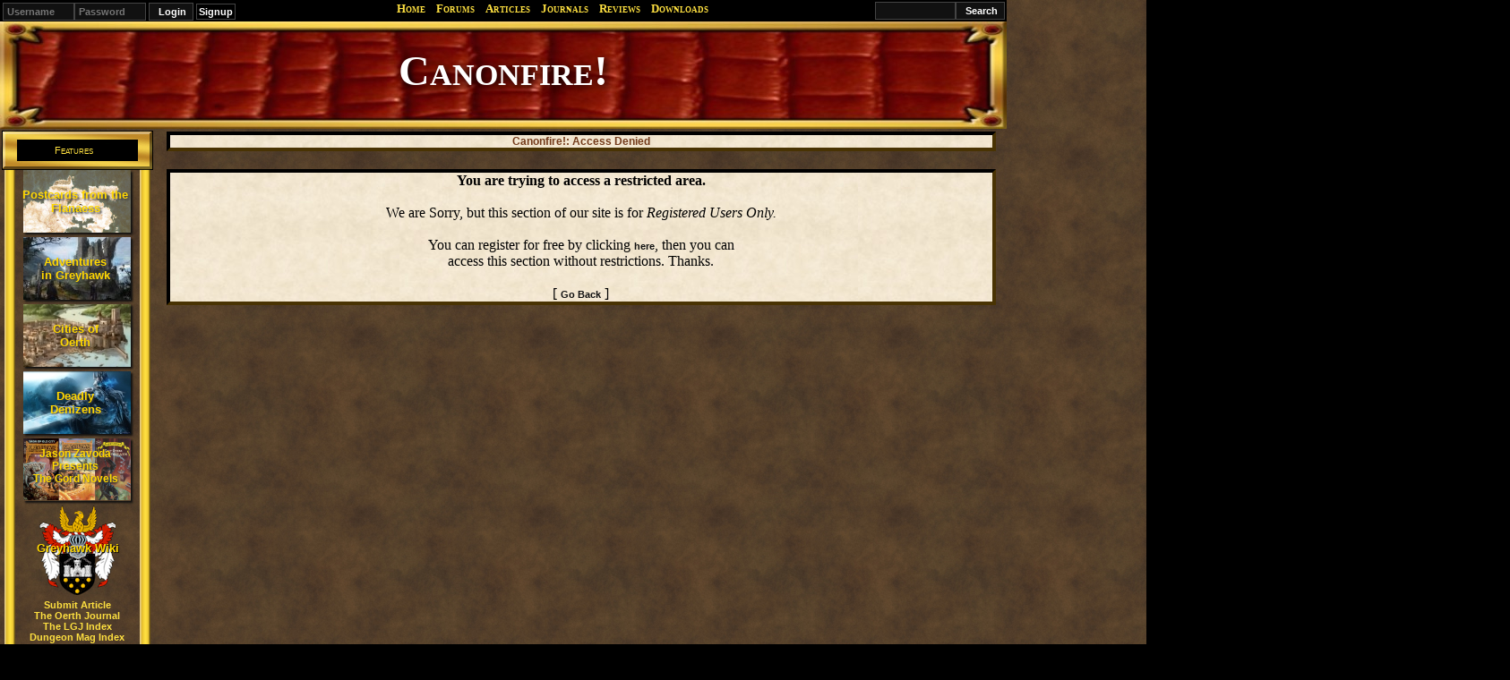

--- FILE ---
content_type: text/html
request_url: http://canonfire.com/cf/modules.php?name=Private_Messages&file=index&mode=post&u=18
body_size: 8972
content:
<!DOCTYPE HTML PUBLIC "-//W3C//DTD HTML 4.01 Transitional//EN">
<html>
<head>
<title>Canonfire! - Access Denied</title>
<META HTTP-EQUIV="Content-Type" CONTENT="text/html; charset=ISO-8859-1">
<META HTTP-EQUIV="EXPIRES" CONTENT="0">
<META NAME="RESOURCE-TYPE" CONTENT="DOCUMENT">
<META NAME="DISTRIBUTION" CONTENT="GLOBAL">
<META NAME="AUTHOR" CONTENT="Canonfire!">
<META NAME="COPYRIGHT" CONTENT="Copyright (c) by Canonfire!">
<META NAME="KEYWORDS" CONTENT="Canonfire, Greyhawk, World of Greyhawk, Fantasy, RPG, Roleplaying Game, Dungeons, Dragons, Gygax">
<META NAME="DESCRIPTION" CONTENT="GREYtalk-on-the-Web">
<META NAME="ROBOTS" CONTENT="INDEX, FOLLOW">
<META NAME="REVISIT-AFTER" CONTENT="1 DAYS">
<META NAME="RATING" CONTENT="GENERAL">
<meta http-equiv="Cache-Control" content="no-cache, no-store, must-revalidate" /><meta http-equiv="Pragma" content="no-cache" /><meta http-equiv="Expires" content="0" /><META NAME="GENERATOR" CONTENT="PHP-Nuke Copyright (c) 2005 by Francisco Burzi. This is free software, and you may redistribute it under the GPL (http://phpnuke.org/files/gpl.txt). PHP-Nuke comes with absolutely no warranty, for details, see the license (http://phpnuke.org/files/gpl.txt).">
<script type="text/javascript">
<!--
function openwindow(){
	window.open ("modules/Private_Messages/copyright.php","Copyright","toolbar=no,location=no,directories=no,status=no,scrollbars=yes,resizable=no,copyhistory=no,width=400,height=200");
}
//-->
</SCRIPT>

<script async src="https://www.googletagmanager.com/gtag/js?id=G-HBCPEGCQQ0"></script><script>
  window.dataLayer = window.dataLayer || [];
  function gtag(){dataLayer.push(arguments);}
  gtag('js', new Date());

  gtag('config', 'G-HBCPEGCQQ0');
</script>
<script src="//code.jquery.com/jquery-latest.js"></script><link rel="stylesheet" href="https://ajax.googleapis.com/ajax/libs/jqueryui/1.12.1/themes/smoothness/jquery-ui.css"><script src="https://ajax.googleapis.com/ajax/libs/jqueryui/1.12.1/jquery-ui.min.js"></script><script src="//cdn.jsdelivr.net/npm/featherlight@1.7.14/release/featherlight.min.js" type="text/javascript" charset="utf-8"></script><script src="http://www.canonfire.com/cf/js/jquery.scrollTo.min.js" type="text/javascript" charset="utf-8"></script><script src="http://www.canonfire.com/cf/js/jquery.flexslider-min.js" type="text/javascript" charset="utf-8"></script><script src="http://www.canonfire.com/cf/js/blowup.min.js" type="text/javascript" charset="utf-8"></script><script src="https://cdnjs.cloudflare.com/ajax/libs/animejs/2.0.2/anime.min.js"></script><script src="http://www.canonfire.com/cf/js/trumbowyg/dist/trumbowyg.min.js" type="text/javascript" charset="utf-8"></script><script src="//cdn.jsdelivr.net/npm/slick-carousel@1.8.1/slick/slick.min.js" type="text/javascript"></script><script src="http://www.canonfire.com/cf/js/InfiniteScroller/infiniteslidev2.min.js" type="text/javascript" charset="utf-8"></script><link rel="alternate" type="application/rss+xml" title="RSS" href="backend.php">
<link rel="StyleSheet" HREF="themes/Canonfire/style/style.css?id=" TYPE="text/css">


<link href="//cdn.jsdelivr.net/npm/featherlight@1.7.14/release/featherlight.min.css" type="text/css" rel="stylesheet"><link href="http://www.canonfire.com/cf/css/flexslider.css" type="text/css" rel="stylesheet"><link href="http://www.canonfire.com/cf/css/flexslider-rtl-min.css" type="text/css" rel="stylesheet"><link href="http://www.canonfire.com/cf/js/trumbowyg/dist/ui/trumbowyg.min.css" type="text/css" rel="stylesheet">	<script type="text/javascript">

  var _gaq = _gaq || [];
  _gaq.push(['_setAccount', 'UA-25965209-1']);
  _gaq.push(['_trackPageview']);

  (function() {
    var ga = document.createElement('script'); ga.type = 'text/javascript'; ga.async = true;
    ga.src = ('https:' == document.location.protocol ? 'https://ssl' : 'http://www') + '.google-analytics.com/ga.js';
    var s = document.getElementsByTagName('script')[0]; s.parentNode.insertBefore(ga, s);
  })();

</script>



</head>

<body text="#000000" leftmargin="0" topmargin="0" marginwidth="0" marginheight="0" style='text-align:center;background-image: url(http://www.canonfire.com/cf/themes/Canonfire/images/leather2.jpg);'><div style='display:block;position:sticky;width:1124px;height:24px;background-color:#000000;'><div style='float:left;margin:2px;border:1px solid black;'><form style='display:inline' action="modules.php?name=Your_Account" method="post"><font style='font-size: 11px;color:#FFF;font-weight:bold;'> <input type="text" name="username" placeholder="Username"style='width:80px;height:20px;font-weight:bold;color:#FFF;background-color:#111;border:1px solid #444;'><input type="password" name="user_password" placeholder="Password" style='width:80px;height:20px;font-weight:bold;color:#FFF;background-color:#111;border:1px solid #444;'><input type="hidden" name="op" value="login"> <input type="submit" value="Login" style='width:50px;height:20px;font-weight:bold;background-color:#111;color:#FFF;border:1px solid #444;'></font></form><font style='font-size: 11px;color:#FFF;font-weight:bold;'>&nbsp;<A HREF="http://www.canonfire.com/cf/modules.php?name=Your_Account&op=new_user" style='padding:2px;font-weight:bold;color:#FFF;border:1px solid #444;'>Signup</A></font></div><div style="display:inline-block;width:50%;">
    <table cellspacing="0" cellpadding="0" width="100%" style="z-index:10;">
        <tr>
           <td style="width:100%; text-align: center;">
                <div style="text-align:center;">
                <a href="index.php" class="topmenu">Home</a>
                <a href="modules.php?name=Forums" class="topmenu">Forums</a>
                <a href="modules.php?name=Topics" class="topmenu">Articles</a>
                <a href="modules.php?name=Journal" class="topmenu">Journals</a>
                <a href="modules.php?name=Reviews" class="topmenu">Reviews</a>
                <a href="modules.php?name=Downloads" class="topmenu">Downloads</a>
                <!-- <a href="modules.php?name=Web_Links" class="topmenu">Links</a>
                <a href="modules.php?name=Top" class="topmenu">Top 20</a> -->
                <!-- <a href="modules.php?name=FAQ" class="topmenu">FAQ</a>
                <a href="modules.php?name=Feedback" class="topmenu">Feedback</a> -->
                </div>
            </td>
        </tr>
    </table>
</div>
<div style='float:right; margin:2px;'><form action="modules.php?name=Search" method="post" style="height:22px;"><input type="text" name="query" style='width:90px;height:20px;font-weight:bold;color:#FFF;background-color:#111;border:1px solid #444;'><input type="submit" value="Search" style='width:55px;height:20px;font-weight:bold;background-color:#111;color:#FFF;border:1px solid #444;'></form></div></div>


<script>
$(document).ready(function() {

    if ( $( '.journalText' ).length ) 
    {
       $('.journalText').find('img').css("max-width","400px");
       $('.journalText').find('img').css("max-height","400px");
    }

    if ( $( '.postbody' ).length ) 
    {
        $('.postbody').find('img').css("max-width","400px");
        $('.postbody').find('img').css("max-height","400px");
    }
/*
    $('.postbody').dblclick(function() {
        event.stopPropagation();
        //console.log('I have been double clicked!');
    });
*/
/*
$('.postbody').dblclick(function(e) {
    var selection = window.getSelection();
    if (!selection || selection.rangeCount < 1) {
        return true;
    }
    var range = selection.getRangeAt(0);
    var node = selection.anchorNode;
    var word_regexp = /^\w*$/;

    // Extend the range backward until it matches word beginning
    while ((range.startOffset > 0) && range.toString().match(word_regexp)) {
        range.setStart(node, (range.startOffset - 1));
    }
    // Restore the valid word match after overshooting
    if (!range.toString().match(word_regexp)) {
        range.setStart(node, range.startOffset + 1);
    }

    // Extend the range forward until it matches word ending
    while ((range.endOffset < node.length) && range.toString().match(word_regexp)) {
        range.setEnd(node, range.endOffset + 1);
    }
    // Restore the valid word match after overshooting
    if (!range.toString().match(word_regexp)) {
        range.setEnd(node, range.endOffset - 1);
    }
    var word = range.toString();
    console.log(word);
});
*/
    //var punctRE = /[\u2000-\u206F\u2E00-\u2E7F\\'!"#$%&()*+,\-.\/:;<=>?@\[\]^_`{|}~]/g;
    //var spaceRE = /\s+/g;
    var punctuation = '!"#$%&()*+,./:;<=>?@[]^_`{|}~';

    $('.postContent, .storyText, .storyHomeContainer, .journalText').dblclick(function(){  
        event.stopPropagation();
        var sel=window.getSelection();
        var str=sel.anchorNode.nodeValue,len=str.length, a=b=sel.anchorOffset;
        while(str[a]!=' '&&a--){}; if (str[a]==' ') a++; // start of word
        while(str[b]!=' '&&b++<len){}; 
        //str.replace(punctRE, '');

        var rawString = str.substring(a,b);
        var rawLetters = rawString.split('');
        var cleanLetters = rawLetters.filter(function(letter) {
            return punctuation.indexOf(letter) === -1;
        });
        var zavSearch = cleanLetters.join('');
        console.log(zavSearch);
        //$(this).featherlight();
        //$.featherlight({ajax: 'http://dev.greyparticle.com/zavoda/getzavoda.php?h=500&w=700&topic='+zavSearch});

        $('.zavodaSideResults').load( "http://dev.greyparticle.com/zavoda/searchbeta.php?insert&sc=pcIndex&topic="+zavSearch, function() 
        {
          $('.zavodaSideResults').show();
        });
    });

    $('.postContent, .storyText, .storyHomeContainer, .journalText').mouseup(function() {

        if (event.altKey) 
        {
            var zavSearch = window.getSelection().toString();
            console.log( "Selection: "+zavSearch);
            zavSearch2 = encodeURIComponent(zavSearch);
            if (zavSearch!='') {
                $.featherlight({ajax: 'http://dev.greyparticle.com/zavoda/getzavoda.php?h=500&w=700&topic='+zavSearch2});
                $('.indexBtn').click(function() {
                $('.zavWikiCon').hide();
                $('.zavIndexCon').show();
            });
            $('.wikiBtn').click(function() {
                $('.zavWikiCon').show();
                $('.zavIndexCon').hide();
            });

            }
        }
    });

	$( document ).tooltip();

	$('.msgCloseBtn').click(function() {
		$('.msgContainer').hide();
		$('.msgContainer').load('updateRead.php?user=');
	});
	
	$('.msgAnchor').hover(function() {
		$('.msgContainer').show();
	});
	

	$('.storyHomeContainer').hover(
  		function() {
  			//console.log('enter story');
    		$(this).find('.storyHomeFooter').css({ opacity: 1 });
  	}, function() {
    		$(this).find('.storyHomeFooter').css({ opacity: 0 });
	});


    $('.forumRow').hover(
        function() {
            $(this).find('.forumPostEdit').show();
    }, function() {
            $(this).find('.forumPostEdit').hide();
    });


	//$('.msgContainer').load('updateRead.php?user=');

/*
	$( window ).resize(function() {
	       
	    var cfIW = $('#cfHeaderImg').width();
	    console.log('window resized to '+cfIW);
	    if (cfIW<1000) 
	    { 
	    	cfIH = (cfIW/1000)*140;
	    	$('#cfHeaderImg').height(cfIH); 
	    }
	    else 
	    {
	    	$('#cfHeaderImg').height(140); 
	    }

       });
*/

function final_animate()
{
	var textWrapper = document.querySelector('.ml2');
	textWrapper.innerHTML = textWrapper.textContent.replace(/\S/g, "<span class='letter'>$&</span>");

	anime.timeline({loop: true})
  	.add({
    	targets: '.ml2 .letter',
    	scale: [4,1],
    	opacity: [0,1],
    	translateZ: 0,
    	easing: "easeOutExpo",
    	duration: 990,
    	delay: (el, i) => 80*i
  		}).add({
    	targets: '.ml2',
    	opacity: 0,
    	duration: 2000,
    	easing: "easeOutExpo",
    	delay: 10000
  	});
} 

var ml4 = {};
ml4.opacityIn = [0,1];
ml4.scaleIn = [0.2, 1];
ml4.scaleOut = 2.0;
ml4.durationIn = 700;
ml4.durationOut = 700;
ml4.delay = 300;

function main_animate() 
{
	anime.timeline({loop: false})
  	.add({
    targets: '.ml4 .letters-1',
    opacity: ml4.opacityIn,
    scale: ml4.scaleIn,
    duration: ml4.durationIn
  }).add({
    targets: '.ml4 .letters-1',
    opacity: 0,
    scale: ml4.scaleOut,
    duration: ml4.durationOut,
    easing: "easeInExpo",
    delay: ml4.delay
  }).add({
    targets: '.ml4 .letters-2',
    opacity: ml4.opacityIn,
    scale: ml4.scaleIn,
    duration: ml4.durationIn
  }).add({
    targets: '.ml4 .letters-2',
    opacity: 0,
    scale: ml4.scaleOut,
    duration: ml4.durationOut,
    easing: "easeInExpo",
    delay: ml4.delay
  }).add({
    targets: '.ml4 .letters-3',
    opacity: ml4.opacityIn,
    scale: ml4.scaleIn,
    duration: ml4.durationIn
  }).add({
    targets: '.ml4 .letters-3',
    opacity: 0,
    scale: ml4.scaleOut,
    duration: ml4.durationOut,
    easing: "easeInExpo",
    delay: ml4.delay
  }).add({
    targets: '.ml4',
    opacity: 0,
    duration: 300,
    delay: 100,
    complete: function(anim) {  	 
    	$('.ml4').hide();
    	$('.cfHeaderPerm').show();
    	$('.cfHeaderSub').show();
    	var lptime = 1769675076;
    	window.localStorage.setItem('cflastplayed', lptime);
    	//console.log(lptime);
    }
  });
}

var nptime = 1769675076;
var lptime = window.localStorage.getItem('cflastplayed');
var lpdiff = nptime-lptime;
//console.log(nptime);
//console.log(lptime);
//console.log(lpdiff);

if (window.localStorage.getItem('cflastplayed')===null || lpdiff>=1200)
{
	$('.ml4').show().css({ opacity: 1 });
	$('.cfHeaderPerm').hide();
    $('.cfHeaderSub').hide();
	main_animate();
}
else 
{
	$('.ml4').hide();
    $('.cfHeaderPerm').show();
    $('.cfHeaderSub').show();
}


	$('#cfHeaderImg').click(function() 
	{
		$('.ml4').show().css({ opacity: 1 });
		$('.cfHeaderPerm').hide();
    	$('.cfHeaderSub').hide();
		main_animate();	
	});


    $(document).ready(function() { 
        $('#jltextarea').trumbowyg(); 
    });



});	

</script>
<style>
svg text {
  font-family: Lora;
  letter-spacing: 12px;
  stroke: gold;
  font-size: 32px;
  font-weight: 700;
  stroke-width: 1.2;
 
  animation: textAnimate 4s infinite alternate;
  
}

@keyframes textAnimate {
  0% {
    stroke-dasharray: 0 50%;
    stroke-dashoffset:  20%;
    fill:hsl(0, 0%, 100%)

  }
  
  100% {
    stroke-dasharray: 50% 0;
    stroke-dashoffstet: -20%;
    fill: hsla(189, 68%, 75%,0%)
  }
  
}
</style>


<div id="cfHeaderCont" style="text-align:center;width:100%;height:120px;border:0px solid red;">

    <div id="cfHeaderImg" title="Click to relaunch the banner animation again" style="width:1124px;height:120px;background-image: url(http://www.canonfire.com/cf/themes/Canonfire/images/cfheaderemptyz.jpg);">
        <div class="cfHeaderTxt">
            <div class="cfHeaderSub cfHeaderLeft" style="display:none;">Editions<br>Change.</div>
            <div class="cfHeaderPerm" style="display:none;">Canonfire!<br>

                

            </div>
            <div class="cfHeaderSub cfHeaderRight" style="display:none;">Greyhawk<br>Endures.</div>
            <div class="cfHeaderWelcome ml4">
                <span class="letters letters-1">Welcome to...</span>
                <span class="letters letters-2">Canonfire!</span>
                <span class="letters letters-3">World of GreyhawK</span>
            </div>
        </div>
    </div>	
</div>
<div id="cfPreText" style="display:none;">
<svg width="800px" height="50px">
                    <defs>
                        <pattern id="polka-dots" x="0" y="0" width="100" height="100" patternUnits="userSpaceOnUse">
                            <!-- <circle fill="#be9ddf" cx="25" cy="25" r="3"></circle> -->
                        </pattern>  
                    <style>
                        .patterns { height: 40vh;}
                        @import url("https://fonts.googleapis.com/css?  family=Lora:400,400i,700,700i");
                    </style>
                    </defs>
              
                    <rect x="0" y="0" width="100%" height="100%" fill="url(#polka-dots)"> </rect>
     
                    <text x="50%" y="60%"  text-anchor="middle" style="font-family: GreyhawkGothic; font-variant: small-caps;">20th anniversary!</text>  
                </svg>
</div>
<div id="cfAnnounce" style="width:1124px; background-color: black;color:white; display:none;">
    <table style="width:100%;background-color: black;color:white; font-size: .8em;text-align: center;">
        <tr>
            <td colspan="3" nowrap style="overflow: hidden;">
			
			<div style="height: 150px; float:left; zoom:100%; margin: 0 auto; margin-right: 15px;" title="Canonfire Chronicles Issue #1. One of the best Greyhawk downloads ever. Made by fans, for fans. Grab your copy!">
                <center>
                   <a href="http://www.canonfire.com/cf/modules.php?name=Downloads&d_op=getit&lid=235" target="_blank">
                       <img src="images/cfc1.jpg" border="0" style="max-width:240px; max-height: 150px;" />
                    </a>
                </center>
            </div>

<!--
                 <div style="height: 150px;float:left; zoom:100%; margin: 0 auto; margin-right: 15px;" title="Deadline delayed due to popular demand. Topic ideas might include: New or Existing Entrances to the Underdark. Mysterious Places in the Underdark. Underdark Races and Monsters. Ecology of the Underdark and Wilderness Survival. NPCs from the Underdark. Magical Items or Artifacts that focus on the Underdark.">
                <center>
                    <a href="http://www.canonfire.com/cf/modules.php?name=Forums&file=viewtopic&t=9380&sid=7e298471c288051b23c7eccbc3db3561" target="_blank">
                       <img src="images/UnderdarkPostfestBanner.png" border="0" style="max-height:150px;max-width: 240px;" />
                    </a>
                </center>
                </div>
-->
<!--
				<div style="height: 150px;float:left; margin: 0 auto; margin-right: 15px;" title="Legends and Lore with Special Guest:  Darlene!  Maker of the one and only map Greyhawk Map to rule them all. Check it out.">
<iframe width="330" height="150" src="https://www.youtube.com/embed/XYUyomzlcsg" frameborder="0" allow="accelerometer; autoplay; clipboard-write; encrypted-media; gyroscope; picture-in-picture" allowfullscreen></iframe>
                </div>
!>
<!--
                <div style="height: 150px;float:left; margin: 0 auto; margin-right: 15px;" title="The Sunday Night show at GaryCon - Ask the Experts brought together Erik Mona and other greytalkers from the 90s and 00s for a great conversation. Check it out.">
<iframe width="280" height="150" src="https://www.youtube.com/embed/A4PM9nMnF0A" frameborder="0" allow="accelerometer; autoplay; clipboard-write; encrypted-media; gyroscope; picture-in-picture" allowfullscreen></iframe>
                </div>
-->


            <div style="height: 150px;float:left; zoom:100%; margin: 0 auto; margin-right: 15px;" title="Join them Saturday Night at 6pm ET on the Lord Gosumba Twitch Channel as he hosts Greyhawk auteur Erik Mona and Forgotten Realms creator Ed Greenwood in the same game!  Let the sparks fly!">
                <center>
                    <a href="https://www.twitch.tv/LordGosumba" target="_blank">
                       <img src="https://cdn.discordapp.com/attachments/717906791530364968/906645654355443812/Greyhawk_AllStars_11-6-21_.jpg?width=640&height=399" border="0" style="max-height:150px;max-width: 240px; padding: 5px;" />
                    </a>
                </center>
            </div>
<!--
<div style="width:400px;height: 150px; float:left; zoom:100%; margin: 0 auto; margin-right: 15px;"><center>
<iframe src="https://anchor.fm/greycast576/embed/episodes/Episode-7-Greyhawk-Novels-e1581sn/a-a5pfihf" height="102px" width="400" frameborder="0" scrolling="no" style="padding-top: 25px;"></iframe>
</center></div>

<!--

            <div style="height: 150px;float:left; zoom:100%; margin: 0 auto; margin-right: 15px;" title="Join us Sunday with an Interview with the Author behind such works as the Isle of Dread, Greyhawk Wars, and Vecna Lives! Get Your questions ready!">
                <center>
                    <a href="https://www.twitch.tv/LordGosumba" target="_blank">
                       <img src="https://media.discordapp.net/attachments/505481969971494914/836290605046562846/Gabbin_144.jpg?width=640&height=364" border="0" style="height:150px;max-width: 240px;" />
                    </a>
                </center>
            </div>

-->

<!--
            <div style="height: 150px;float:left; zoom:100%; margin: 0 auto; margin-right: 15px;" title="During the stream Wednesday Night we will be giving out a link to preview copies of the Greyhawk Guide to the Isle of Dread">
                <center>
                    <a href="https://www.twitch.tv/LordGosumba" target="_blank">
                       <img  src="https://cdn.discordapp.com/attachments/688069731709747237/823603671761551390/unknown.png" border="0" style="max-height:150px;" />
                    </a>
                </center>
            </div>

            <div style="width:240px;height: 150px; float:left; zoom:100%; margin: 0 auto; margin-right: 15px;">
                <center>
                    <iframe width="240" height="150" src="https://www.youtube.com/embed/QiQT5tixrO0" title="The Grey League is back with a new video about the Sea Princes." frameborder="0" allow="accelerometer; autoplay; clipboard-write; encrypted-media; gyroscope; picture-in-picture" allowfullscreen></iframe>
                </center>
            </div>
			
			-->
<!--
            <div style="height: 150px; float:left; zoom:100%; margin: 0 auto; margin-right: 15px;" title="Virtual GreyhawkCon (October 1st to 3rd) is looking for players! Search the listings for open slots.">
                <center>
                   <a href="https://tabletop.events/conventions/virtual-greyhawk-con-2021" target="_blank">
                       <img  src="https://cdn.discordapp.com/attachments/717906791530364968/876497876920971284/Greyhawk_Con_logo_2021.png" border="0" style="max-width:240px; padding-top: 20px;" />
                    </a>
                </center>
            </div>

-->


<!--            <div style="width:190px;height: 150px; float:left; zoom:100%; margin: 0 auto; margin-right: 15px;">
                <center>
                  <iframe width="200" height="150" src="https://www.youtube.com/embed/FgpB2Wi8NXw" title="Watch Ed Greenwood and company discuss spellcasters and magic in the World of Greyhawk and Forgotten Realms from 8/8/21" frameborder="0" allow="accelerometer; autoplay; clipboard-write; encrypted-media; gyroscope; picture-in-picture" allowfullscreen></iframe>
                </center>
            </div>

-->




            </td>
        </tr>
 
    </table>
</div>
<table cellpadding="2" cellspacing="0" border="0" align="left" style="width:1124px;">
  <tr valign="top">
    <td id="leftBlocks" valign="top" width="1" background="themes/Canonfire/images/7px.gif">


<script>
/*
<div class='CFfeature'><a href=\"modules.php?name=Content&pa=showpage&pid=7\" class=\"sideblock\">Dragons of Oerth</a></div>
<div class='CFfeature'><a href=\"modules.php?name=Content&pa=showpage&pid=12\" class=\"sideblock\">Giants of Oerth</a></div>
<div class='CFfeature'><a href=\"modules.php?name=Content&pa=showpage&pid=16\" class=\"sideblock\">Undead of Oerth</a></div>
*/
$(document).ready(function() 
{
    var a = 1;
    setInterval(function ()
    {
    	a = a+1;	
        if (a>2) { a = 1; }
        $('.featureDenImg').hide();
        $('.fDI'+a).show();
        //console.log(a);     
    }, 3000);

});	
</script>









<table width="169" border="0" cellpadding="0" cellspacing="0">
  <!--DWLayoutTable-->
  <tr> 
    <td width="169" height="44" valign="top">
      <table width="169" border="0" cellpadding="0" cellspacing="0" background="themes/Canonfire/images/btbeta.png">
        <!--DWLayoutTable-->
        <tr> 
          <td width="16" height="44"></td>
          <td width="129" align="center" valign="middle">
            <span class="cfBlockTitle">Features</span> 
          </td>
          <td width="24"></td>
        </tr>
      </table>
    </td>
  </tr>
  <tr> 
    <td height="50" valign="top"><table width="100%" border="0" cellpadding="0" cellspacing="0" background="themes/Canonfire/images/bmbeta2.png">
        <!--DWLayoutTable-->
        <tr> 
          <td width="18" height="50"></td>
          <td width="127" valign="top"><A HREF='http://www.canonfire.com/cf/ghpostcards.php'>
	<div style='position:relative;margin:auto;width:120px;height:70px;border:0px solid black;text-align:center;background-image:url("http://www.canonfire.com/cf/images/spreadmapsmall.png");background-repeat:no;box-shadow: 2px 2px 2px #111; margin-bottom:5px;'>
	<img src="http://www.canonfire.com/cf/images/new-icon-gif-5.jpg" style='display:none;position:absolute; top:-7; left:-12; width: 40px;'>
	<span style='position:absolute;top:20px;left:-7px; color:gold;font-weight:bold; text-shadow: #444 2px 2px 2px; font-family:verdana,sans-serif;font-size:13px;width:130px;z-index:6; text-align:center;'>Postcards from the Flanaess</span>
	</div></A><A HREF='http://www.canonfire.com/cf/ghadventures.php'>
	<div id='featureDen' style='position:relative;margin:auto;margin-top:5px;width:120px;height:70px;border:0px solid black;text-align:center; box-shadow: 2px 2px 2px #111;'>
	<img src="http://www.canonfire.com/cf/images/adventures.jpg" style='position:absolute; top:0; left:0; width: 120px;'>
	<span style='position:absolute;top:20px;left:-7px; color:gold;font-weight:bold; text-shadow: #444 1px 1px 2px; font-family:verdana,sans-serif;font-size:13px;width:130px;z-index:6; text-align:center;'>Adventures<br>in Greyhawk</span>
	</div></A><A HREF='http://www.canonfire.com/cf/ghcities.php'>
	<div id='featureDen' style='position:relative;margin:auto;margin-top:5px;width:120px;height:70px;border:0px solid black;text-align:center; box-shadow: 2px 2px 2px #111;'>
	<img src="http://www.canonfire.com/cf/images/cities2.jpg" style='position:absolute; top:0; left:0; width: 120px;'>
	<span style='position:absolute;top:20px;left:-7px; color:gold;font-weight:bold; text-shadow: #444 1px 1px 2px; font-family:verdana,sans-serif;font-size:13px;width:130px;z-index:6; text-align:center;'>Cities of<br>Oerth</span>
	</div></A><A HREF='http://www.canonfire.com/cf/ghdenizens.php'>
	<div id='featureDen' style='position:relative;margin:auto;margin-top:5px;width:120px;height:70px;border:0px solid black;text-align:center; box-shadow: 2px 2px 2px #111;'>
	<img class='featureDenImg fDI1' src="http://www.canonfire.com/cf/images/denizens/den1.jpg" style='position:absolute; top:0; left:0; width: 120px;'>
	<img class='featureDenImg fDI2' src="http://www.canonfire.com/cf/images/denizens/den2.jpg" style='display:none; position:absolute; top:0; left:0; width: 120px;'>
	<span style='position:absolute;top:20px;left:-7px; color:gold;font-weight:bold; text-shadow: #444 1px 1px 2px; font-family:verdana,sans-serif;font-size:13px;width:130px;z-index:6; text-align:center;'>Deadly<br>Denizens</span>
	</div></A><A HREF='http://www.canonfire.com/cf/ghnovels.php'>
	<div id='featureDen' style='position:relative;margin:auto;margin-top:5px;width:120px;height:70px;border:0px solid black;text-align:center; box-shadow: 2px 2px 2px #111;'>
	<img src="http://www.canonfire.com/cf/images/gnovels.jpg" style='position:absolute; top:0; left:0; width: 120px;'>

	<span style='position:absolute;top:10px;left:-7px; color:gold;font-weight:bold; text-shadow: #444 1px 1px 2px; font-family:verdana,sans-serif;font-size:12px;width:130px;z-index:6; text-align:center;'>Jason Zavoda Presents<br>The Gord Novels</span>
	</div></A><A HREF='https://greyhawkonline.com/greyhawkwiki/index.php?title=Main_Page'><div style='position:relative;margin:auto;margin-top:5px;width:85px;height:100px;border:0px solid black;text-align:center;background-image:url("http://www.canonfire.com/cf/images/ghwikismall.png");background-repeat:no;margin-bottom:5px;'>
	<span style='position:absolute;top:40px;left:-22px; color:gold;font-weight:bold; text-shadow: #000 1px 1px 1px; font-family:verdana,sans-serif;font-size:13px;width:130px;z-index:6; text-align:center;'>Greyhawk Wiki</span>
	</div></A><div style='text-align:center'><a href="modules.php?name=Submit_News" class="sideblock"><strong>Submit Article</strong></a></div><div style='display:block;position:relative;margin:auto;width:100%;text-align:center;'>
<div class='CFfeature'><a href="https://greyhawkonline.com/oerthjournal/" class="sideblock">The Oerth Journal</a></div>
<div class='CFfeature'><a href="modules.php?name=Content&pa=showpage&pid=3" class="sideblock">The LGJ Index</a></div>
<div class='CFfeature'><a href="http://www.canonfire.com/cf/dungeonindex.php" class="sideblock">Dungeon Mag Index</a></div>
<div class='CFfeature'><a href="http://www.canonfire.com/cf/lgmoduleindex.php" class="sideblock">The LG Mod Index</a></div>
<div class='CFfeature'><a href="modules.php?name=Content&pa=showpage&pid=6" class="sideblock">Greyhawk Modules Locations</a></div>

</div></td>
          <td width="18" height="50"></td>
        </tr>
      </table>
    </td>
  </tr>
  <tr> 
    <td height="24" valign="top">
      <table width="100%" border="0" cellpadding="0" cellspacing="0">
        <!--DWLayoutTable-->
        <tr> 
          <td width="169" height="24" valign="top">
            <img src="themes/Canonfire/images/bbbeta2.png" width="169" height="24">
          </td>
        </tr>
      </table>
    </td>
  </tr>
</table>

</td><td align=center valign="top" width="100%">
<table width="98%" border="0" cellspacing="0" cellpadding="1">
  <tr>
    <td><table width="100%" border="0"  cellpadding="0" cellspacing="0" style="border-width: 4px 4px 4px 4px;
	border-spacing: 0px;
	border-style: inset inset inset inset;
	border-color: #493303 #493303 #493303 #493303;
	border-collapse: separate;">
        <tr>
          <td><table width="100%" border="0" cellpadding="0" cellspacing="0" bgcolor="000000">
              <tr>
                <td><table width="100%" border="0" cellspacing="0" cellpadding="0">
                    <tr>
                      <td bgcolor="#D7C5A2" background="themes/Canonfire/images/gen_background222.jpg">
						<table width="100%" border="0" cellspacing="0" cellpadding="0">
                          <tr>
                            <td><center><font class="title"><b>Canonfire!: Access Denied</b></font></center></td>
                          </tr>
                        </table></td>
                    </tr> 
                  </table></td>
              </tr>
            </table></td>
        </tr>
      </table></td>
  </tr>
</table><br><table width="98%" border="0" cellspacing="0" cellpadding="1">
  <tr>
    <td><table width="100%" border="0"  cellpadding="0" cellspacing="0" style="border-width: 4px 4px 4px 4px;
	border-spacing: 0px;
	border-style: inset inset inset inset;
	border-color: #493303 #493303 #493303 #493303;
	border-collapse: separate;">
        <tr>
          <td><table width="100%" border="0" cellpadding="0" cellspacing="0" bgcolor="000000">
              <tr>
                <td><table width="100%" border="0" cellspacing="0" cellpadding="0">
                    <tr>
                      <td bgcolor="#D7C5A2" background="themes/Canonfire/images/gen_background222.jpg">
						<table width="100%" border="0" cellspacing="0" cellpadding="0">
                          <tr>
                            <td><center><b>You are trying to access a restricted area.</b><br><br>We are Sorry, but this section of our site is for <i>Registered Users Only.</i><br><br>You can register for free by clicking <a href="modules.php?name=Your_Account&op=new_user">here</a>, then you can<br>access this section without restrictions. Thanks.<br><br>[ <a href="javascript:history.go(-1)">Go Back</a> ]</td>
                          </tr>
                        </table></td>
                    </tr> 
                  </table></td>
              </tr>
            </table></td>
        </tr>
      </table></td>
  </tr>
</table></td>
</table>
<div>

</div>
<center><br><table border="0" cellpadding="0" cellspacing="0" bgcolor="#000000"><td align="center" background="themes/Canonfire/images/gen_background222.jpg">
<div class="footmsg">
<div><br /><em><strong><div align="center"><div><em><strong>Canonfire!</strong></em> is a production of the Thursday Group in assocation with GREYtalk and <em>Canonfire!</em> Enterprises</div></div></strong></em></div>
<div align="center"><a href="copyright.php"><em>All works, logos, and trademarks on this site are property of their respective owners.<br />Comments posted herein are also property of their posters.</em></a></div><br>
<div align="center"><strong>Contact the <a href="modules.php?name=Feedback"><em>Webmaster</em></a></strong><strong>.&nbsp; Long Live Spidasa!</strong></div><div align="center"><strong><br /></strong></div><div align="center"><strong><br /></strong></div><div align="center"><strong>Greyhawk Gothic Font by Darlene Pekul is used under the Creative Commons License.<br /></strong><br /></div>
</div><div class='tiny2'><a href="http://phpnuke.org"><font class="footmsg_l">PHP-Nuke</font></a> Copyright &copy; 2005 by Francisco Burzi. This is free software, and you may redistribute it under the <a href="http://phpnuke.org/files/gpl.txt"><font class="footmsg_l">GPL</font></a>. PHP-Nuke comes with absolutely no warranty, for details, see the <a href="http://phpnuke.org/files/gpl.txt"><font class="footmsg_l">license</font></a>.<br>Page Generation: 0.77 Seconds<br>
</div>


<div class='zavodaSideResults' style='display:none;'></div></body>
</html>

--- FILE ---
content_type: application/x-javascript
request_url: http://www.canonfire.com/cf/js/InfiniteScroller/infiniteslidev2.min.js
body_size: 1124
content:
/*
infiniteslide.js v2
version: 2.0.1
Author: T.Morimoto

Copyright 2017, T.Morimoto
* Free to use and abuse under the MIT license.
* http://www.opensource.org/licenses/mit-license.php

https://github.com/woodroots/infiniteslidev2
*/
!function(a){a(window).on("load",function(){window.loaded=!0}),a(function(){a.fn.infiniteslide=function(d){var c=a.extend({speed:100,direction:"left",pauseonhover:!0,responsive:!1,clone:1},d),f=function(k,j){if("up"==j||"down"==j){var g=(h=0,a(k).children(":not(.infiniteslide_clone)").each(function(m,l){h+=a(this).outerHeight(!0)}),h)}else{g=(w=0,a(k).children(":not(.infiniteslide_clone)").each(function(m,l){w+=a(this).outerWidth(!0)}),w)}return g},b=function(k,j){if("up"==j||"down"==j){var g="0,-"+k+"px,0"}else{g="-"+k+"px,0,0"}return g};return this.each(function(m,k){var j=a(this),g=Date.now()+Math.floor(10000*Math.random()).toString(16);1==c.pauseonhover&&a(j).on("mouseenter",function(){a(this).css({animationPlayState:"paused"})}).on("mouseleave",function(){a(this).css({animationPlayState:"running"})});var n=function(){!function(p,o){if(a(p).wrap('<div class="infiniteslide_wrap"></div>').parent().css({overflow:"hidden"}),"up"==o||"down"==o){var l="column"}else{l="row"}a(p).css({display:"flex",flexWrap:"nowrap",alignItems:"center","-ms-flex-align":"center",flexDirection:l}).children().css({flex:"none",display:"block"})}(j,c.direction),function(p,l){var q=a(p).children().clone(clone).addClass("infiniteslide_clone");for(i=1;i<=l;){q.clone(clone).appendTo(a(p)),i++}}(j,c.clone),function(x,q,B,o){var C=f(x,B);"up"!=B&&"down"!=B||a(x).parent(".infiniteslide_wrap").css({height:C+"px"});var p=b(C,B);a(x).attr("data-style","infiniteslide"+q);var y,z,v="@keyframes infiniteslide"+q+"{from {transform:translate3d(0,0,0);}to {transform:translate3d("+p+");}}";if(a("<style />").attr("id","infiniteslide"+q+"_style").html(v).appendTo("head"),"right"==B||"down"==B){var A=" reverse"}else{A=""}a(x).css({animation:"infiniteslide"+q+" "+(y=C,z=o,y/z)+"s linear 0s infinite"+A})}(j,g,c.direction,c.speed),c.responsive&&a(window).on("resize",function(){var s,p,q,o=(s=j,p=c.direction,q=f(s,p),b(q,p)),t=j.attr("data-style"),u=a("#"+t+"_style").html().replace(/to {transform:translate3d\((.*?)\)/,"to {transform:translate3d("+o+")");a("#"+t+"_style").html(u)})};window.loaded?n():a(window).on("load",n)})}})}(jQuery);